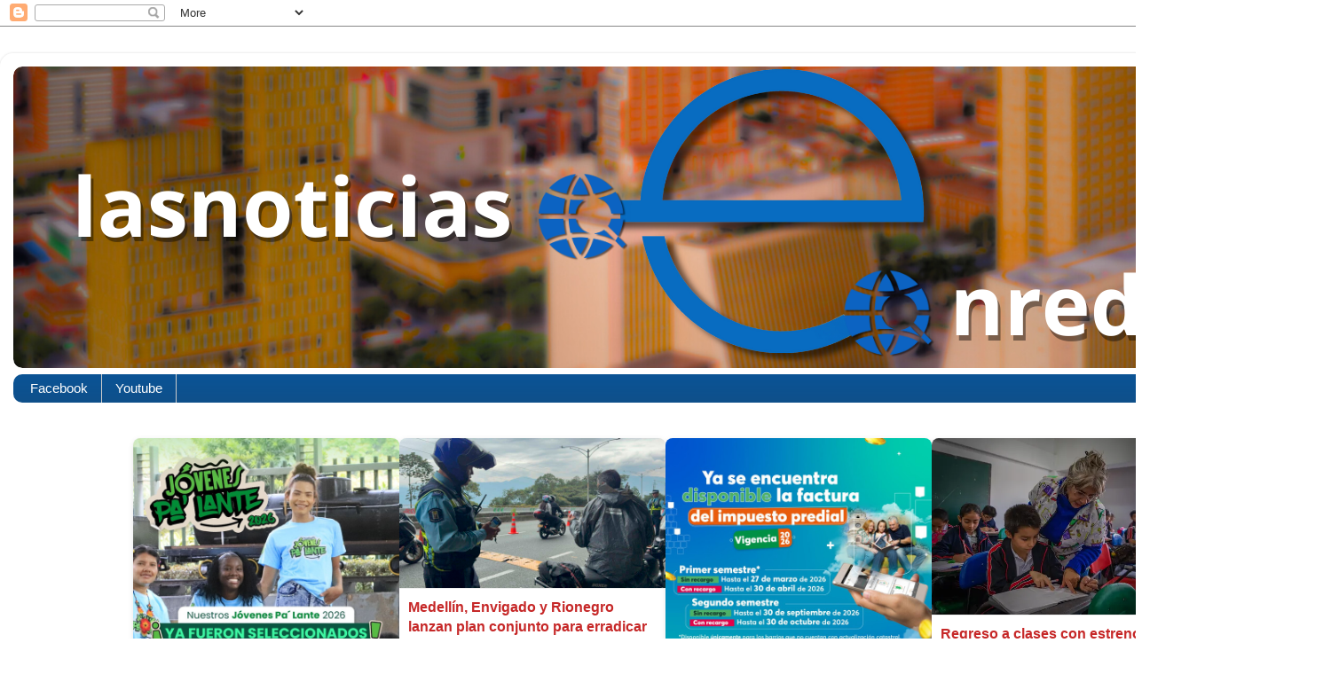

--- FILE ---
content_type: text/javascript; charset=UTF-8
request_url: https://www.lasnoticiasenred.com/feeds/posts/default?alt=json-in-script&callback=showRecentPosts&max-results=4
body_size: 15476
content:
// API callback
showRecentPosts({"version":"1.0","encoding":"UTF-8","feed":{"xmlns":"http://www.w3.org/2005/Atom","xmlns$openSearch":"http://a9.com/-/spec/opensearchrss/1.0/","xmlns$blogger":"http://schemas.google.com/blogger/2008","xmlns$georss":"http://www.georss.org/georss","xmlns$gd":"http://schemas.google.com/g/2005","xmlns$thr":"http://purl.org/syndication/thread/1.0","id":{"$t":"tag:blogger.com,1999:blog-5492859280993277395"},"updated":{"$t":"2026-01-26T13:37:59.904-05:00"},"category":[{"term":"Medellín"},{"term":"Antioquia"},{"term":"Coronavirus"},{"term":"Alcaldía"},{"term":"EPM"},{"term":"Alcalde"},{"term":"Metropolitana"},{"term":"Aburrá"},{"term":"Valle"},{"term":"Colombia"},{"term":"Área"},{"term":"Apartadó"},{"term":"Covid19"},{"term":"Medellin"},{"term":"Seguridad"},{"term":"Presidente"},{"term":"Salud"},{"term":"Gobernación"},{"term":"Sabaneta"},{"term":"Duque"},{"term":"Educación"},{"term":"Cuarentena"},{"term":"Itagui"},{"term":"Comfenalco"},{"term":"Plan"},{"term":"Expoinmobiliaria"},{"term":"Itagüí"},{"term":"Copacabana"},{"term":"Gobernador"},{"term":"Desarrollo"},{"term":"Movilidad"},{"term":"COVID-19"},{"term":"Gobierno"},{"term":"Nacional"},{"term":"Pico"},{"term":"Vivienda"},{"term":"Girardota"},{"term":"Mayor"},{"term":"Plaza"},{"term":"lasnoticiasenred"},{"term":"Daniel"},{"term":"Quintero"},{"term":"Iván"},{"term":"Pública"},{"term":"Aislamiento"},{"term":"Bello"},{"term":"Placa"},{"term":"Camacol"},{"term":"personas"},{"term":"red"},{"term":"Casos"},{"term":"Cultura"},{"term":"Familias"},{"term":"Parque"},{"term":"informacion"},{"term":"internet"},{"term":"Navidad"},{"term":"Rionegro"},{"term":"Aguas"},{"term":"Gaviria"},{"term":"Mayores"},{"term":"Obligatorio"},{"term":"noticias"},{"term":"Concejo"},{"term":"Estudiantes"},{"term":"Hidroituango"},{"term":"Inder"},{"term":"Metro"},{"term":"Alcaldes"},{"term":"Ambiente"},{"term":"Aníbal"},{"term":"Atención"},{"term":"Contingencia"},{"term":"Emergencia"},{"term":"Energía"},{"term":"Público"},{"term":"Alerta"},{"term":"Comercio"},{"term":"Policía"},{"term":"Politica"},{"term":"Preventivo"},{"term":"elecciones"},{"term":"medidas"},{"term":"niños"},{"term":"nuevos"},{"term":"Adultos"},{"term":"Ambiental"},{"term":"Campaña"},{"term":"Casa"},{"term":"Convocatoria"},{"term":"Cédula"},{"term":"Medio"},{"term":"Mujeres"},{"term":"Servicios"},{"term":"Discapacidad"},{"term":"Operativos"},{"term":"Secretaría"},{"term":"Transporte"},{"term":"Via"},{"term":"entrega"},{"term":"Ciudad"},{"term":"Colegios"},{"term":"Cuentas"},{"term":"Deporte"},{"term":"Día"},{"term":"Jornada"},{"term":"Paquetes"},{"term":"bioseguridad"},{"term":"cierre"},{"term":"economía"},{"term":"empleo"},{"term":"protocolos"},{"term":"sector"},{"term":"vulnerables"},{"term":"Cali"},{"term":"Centro"},{"term":"Control"},{"term":"Festival"},{"term":"Gestión"},{"term":"Impuesto"},{"term":"Montoya"},{"term":"Prevención"},{"term":"Rendicion"},{"term":"Santiago"},{"term":"Social"},{"term":"Sostenible"},{"term":"Turbo"},{"term":"Vehículos"},{"term":"Virtual"},{"term":"abril"},{"term":"empresas"},{"term":"país"},{"term":"vías"},{"term":"Árboles"},{"term":"Agua"},{"term":"Ambientales"},{"term":"Buen"},{"term":"Calidad"},{"term":"Calle"},{"term":"Comienzo"},{"term":"Consejo"},{"term":"Construcción"},{"term":"Encicla"},{"term":"Foro"},{"term":"Gobernadores"},{"term":"Juventud"},{"term":"Jóvenes"},{"term":"Puente"},{"term":"Públicos"},{"term":"Regiones"},{"term":"balance"},{"term":"contagiadas"},{"term":"culturales"},{"term":"reportados"},{"term":"votaciones"},{"term":"Aire"},{"term":"Alumbrados"},{"term":"Area"},{"term":"Convivencia"},{"term":"Créditos"},{"term":"Emprendimiento"},{"term":"Estado"},{"term":"Gerente"},{"term":"Gutiérrez"},{"term":"Hospital"},{"term":"Mercados"},{"term":"Presupuesto"},{"term":"Tránsito"},{"term":"Universidad"},{"term":"pandemia"},{"term":""},{"term":"Acciones"},{"term":"Capital"},{"term":"Claras"},{"term":"Conocimiento"},{"term":"Contaminación"},{"term":"Decreto"},{"term":"Departamento"},{"term":"Digital"},{"term":"Espacio"},{"term":"Fenalco"},{"term":"Feria"},{"term":"Hogares"},{"term":"Jovenes"},{"term":"Participativo"},{"term":"Posesión"},{"term":"Pólvora"},{"term":"Reparación"},{"term":"Residuos"},{"term":"Secretaria"},{"term":"Siembra"},{"term":"Solidaria"},{"term":"Sur"},{"term":"Teatro"},{"term":"Trabajo"},{"term":"Tributarios"},{"term":"Túnel"},{"term":"UPB"},{"term":"Vacunación"},{"term":"Vida"},{"term":"alimentarios"},{"term":"apoyar"},{"term":"lunes"},{"term":"niñas"},{"term":"reactivación"},{"term":"registraduría"},{"term":"Alimentos"},{"term":"Alumbrado"},{"term":"Aprendizaje"},{"term":"Camara"},{"term":"Campesinos"},{"term":"Clases"},{"term":"Comunal"},{"term":"Concurso"},{"term":"Danza"},{"term":"Donatón"},{"term":"Escuela"},{"term":"Gas"},{"term":"Homicidios"},{"term":"Intercambio"},{"term":"Kits"},{"term":"Luis"},{"term":"Línea"},{"term":"Madres"},{"term":"Metrocable"},{"term":"Ministerio"},{"term":"Mundial"},{"term":"Navideño"},{"term":"No"},{"term":"Obras"},{"term":"Oriente"},{"term":"Paciente"},{"term":"Planeacion"},{"term":"Planta"},{"term":"Predial"},{"term":"Primera"},{"term":"Redes"},{"term":"Reporte"},{"term":"Riesgo"},{"term":"Secretario"},{"term":"Servicio"},{"term":"Subsidios"},{"term":"Superior"},{"term":"TIC"},{"term":"Taxis"},{"term":"Virtuales"},{"term":"colombianos"},{"term":"empalme"},{"term":"número"},{"term":"pacientes"},{"term":"regional"},{"term":"trabajadores"},{"term":"2020"},{"term":"27"},{"term":"80"},{"term":"Agricultura"},{"term":"Alcantarillado"},{"term":"Artistas"},{"term":"Avanza"},{"term":"Belmira"},{"term":"Buses"},{"term":"Capacitación"},{"term":"Carrera"},{"term":"Cauca"},{"term":"Certificación"},{"term":"Climático"},{"term":"Comerciantes"},{"term":"Comunidad"},{"term":"Comunitarias"},{"term":"Corredores"},{"term":"Cupos"},{"term":"Curso"},{"term":"Distribuidora"},{"term":"Económico"},{"term":"Escolar"},{"term":"Escuelas"},{"term":"Estaciones"},{"term":"Federico"},{"term":"Fuerza"},{"term":"Fútbol"},{"term":"Gestores"},{"term":"Habitantes"},{"term":"Hacienda"},{"term":"Horarios"},{"term":"Huellaton"},{"term":"Héroes"},{"term":"Inclusión"},{"term":"Industria"},{"term":"Informe"},{"term":"Integral"},{"term":"Internacional"},{"term":"José"},{"term":"Juegos"},{"term":"Local"},{"term":"Metroplus"},{"term":"Metropolitano"},{"term":"Ministro"},{"term":"Mipyme"},{"term":"Mitigación"},{"term":"Multas"},{"term":"Museo"},{"term":"Musica"},{"term":"Navideños"},{"term":"Negocios"},{"term":"Paro"},{"term":"Paz"},{"term":"Perez"},{"term":"Premio"},{"term":"Programa"},{"term":"Programación"},{"term":"Protección"},{"term":"Proyecto"},{"term":"Proyectos"},{"term":"Recuperados"},{"term":"Ruta N"},{"term":"Río"},{"term":"Smart"},{"term":"Software"},{"term":"Solidario"},{"term":"Tapabocas"},{"term":"Universitaria"},{"term":"Venezolanos"},{"term":"Verdes"},{"term":"Violencia"},{"term":"Viviendas"},{"term":"Vía"},{"term":"Víctimas"},{"term":"abre"},{"term":"anuncia"},{"term":"avenida"},{"term":"cine"},{"term":"económica"},{"term":"enfrentar"},{"term":"fortalecer"},{"term":"manufactura"},{"term":"mayo"},{"term":"municipios"},{"term":"plataforma"},{"term":"población"},{"term":"propagación"},{"term":"proteger"},{"term":"sectores"},{"term":"sociales"},{"term":"tarifas"},{"term":"Acción"},{"term":"Aeropuerto"},{"term":"Alimentación"},{"term":"Alimentaria"},{"term":"Apoya"},{"term":"Arte"},{"term":"Aseo"},{"term":"Atmosférica"},{"term":"Autoridades"},{"term":"Bajo"},{"term":"Biblioteca"},{"term":"Bomberos"},{"term":"Calamidad"},{"term":"Calendario"},{"term":"Carlos"},{"term":"Centros"},{"term":"Ciclorruta"},{"term":"Ciudadana"},{"term":"Ciudadela"},{"term":"Colegio"},{"term":"Compra"},{"term":"Concejales"},{"term":"Cortes"},{"term":"Creadores"},{"term":"Cuento"},{"term":"Cámara"},{"term":"Delitos"},{"term":"Dengue"},{"term":"Departamentales"},{"term":"Derechos"},{"term":"Desastres"},{"term":"Devolución"},{"term":"Director"},{"term":"Domingo"},{"term":"Eléctrica"},{"term":"Emergencias"},{"term":"Empleos"},{"term":"Empresa"},{"term":"Empresarial"},{"term":"Enfermedad"},{"term":"Equipos"},{"term":"Estadio"},{"term":"Falsos"},{"term":"Familia"},{"term":"Familiar"},{"term":"Flexible"},{"term":"Formación"},{"term":"Física"},{"term":"Hoy"},{"term":"IVA"},{"term":"Incendio"},{"term":"Indigenas"},{"term":"Infancia"},{"term":"Inversiones"},{"term":"La Ceja"},{"term":"Laboratorio"},{"term":"Libro"},{"term":"Medellín me cuida empresas"},{"term":"Mesa"},{"term":"Monitoreo"},{"term":"Médicos"},{"term":"Música"},{"term":"Nivel"},{"term":"Niñez"},{"term":"Nueva"},{"term":"Nuevo"},{"term":"Nutricionales"},{"term":"Operativo"},{"term":"Pago"},{"term":"Pandequeso"},{"term":"Para"},{"term":"Parceros"},{"term":"Pavimentación"},{"term":"Polideportiva"},{"term":"Populares"},{"term":"Potable"},{"term":"Reconexión"},{"term":"Reducción"},{"term":"Reunión"},{"term":"Ruta"},{"term":"San"},{"term":"Sanitaria"},{"term":"Santa"},{"term":"Sapiencia"},{"term":"Semana"},{"term":"Semáforos"},{"term":"Suspendidas"},{"term":"Tranvia"},{"term":"Turismo"},{"term":"Unidos"},{"term":"Uraba"},{"term":"Vacaciones"},{"term":"Ventiladores"},{"term":"Viales"},{"term":"Victimas"},{"term":"aplicación"},{"term":"apoyo"},{"term":"ciudadanos"},{"term":"compromiso"},{"term":"comuna"},{"term":"continúa"},{"term":"desinfección"},{"term":"diputados"},{"term":"eléctricos"},{"term":"epidemiológica"},{"term":"establecimientos"},{"term":"flores"},{"term":"fondo"},{"term":"garantiza"},{"term":"implementa"},{"term":"inicia"},{"term":"inscripción"},{"term":"inteligente"},{"term":"invita"},{"term":"labor"},{"term":"labores"},{"term":"limpieza"},{"term":"llamado"},{"term":"nuevas"},{"term":"plazo"},{"term":"productiva"},{"term":"productos"},{"term":"próximo"},{"term":"queda"},{"term":"recomendaciones"},{"term":"repatriados"},{"term":"sin"},{"term":"solidaridad"},{"term":"taxistas"},{"term":"territorio"},{"term":"toque"},{"term":"total"},{"term":"vuelos"},{"term":"2021"},{"term":"24 horas"},{"term":"5.000"},{"term":"6.000"},{"term":"Administración"},{"term":"Adolescencia"},{"term":"Afectaciones"},{"term":"Agencia"},{"term":"Albergues"},{"term":"Alcohol"},{"term":"Alpujarra"},{"term":"Altavoz"},{"term":"Andrés"},{"term":"Animales"},{"term":"Apartado"},{"term":"Asamblea"},{"term":"Audiovisual"},{"term":"Ayurá"},{"term":"Bancolombia"},{"term":"Barrio"},{"term":"Basuras"},{"term":"Batallón"},{"term":"Big Band"},{"term":"Bogotá"},{"term":"Brasil"},{"term":"Cadena"},{"term":"Caldas"},{"term":"Calles"},{"term":"Cambios"},{"term":"Campesino"},{"term":"Carisma"},{"term":"Cefit"},{"term":"Cerro"},{"term":"Ciberseguridad"},{"term":"Cinemateca"},{"term":"Clínica"},{"term":"Color"},{"term":"Comercial"},{"term":"Comerciales"},{"term":"Comisaría"},{"term":"Comparendos"},{"term":"Comuna 13"},{"term":"Concierto"},{"term":"Consultivo"},{"term":"Contagiados"},{"term":"Contraloría"},{"term":"Corantioquia"},{"term":"Correa"},{"term":"Cuarta"},{"term":"Cumbre"},{"term":"Cursos"},{"term":"Curva"},{"term":"Cámaras"},{"term":"Cárcel"},{"term":"DanzaMed"},{"term":"Delincuentes"},{"term":"Desde"},{"term":"Diciembre"},{"term":"Directiva"},{"term":"Directora"},{"term":"Doce"},{"term":"Dotaciones"},{"term":"Drogadicción"},{"term":"Edad"},{"term":"Ediles"},{"term":"Ejecutivo"},{"term":"Ejercito"},{"term":"Ejército"},{"term":"El Dorado"},{"term":"Electo"},{"term":"Electricaribe"},{"term":"Elena"},{"term":"Emprendedoras"},{"term":"Encuentro"},{"term":"Encuesta"},{"term":"Entorno"},{"term":"Escolares"},{"term":"Especial"},{"term":"Eventos"},{"term":"Excepciones"},{"term":"Exportaciones"},{"term":"FLA"},{"term":"Fauna"},{"term":"Fest"},{"term":"Fronteras"},{"term":"Fundación"},{"term":"Fundadores"},{"term":"Futuro"},{"term":"Gestion"},{"term":"Gobernanza"},{"term":"Gran"},{"term":"Gratis"},{"term":"Guillermo"},{"term":"Humanos"},{"term":"IDEA"},{"term":"Inexmoda"},{"term":"Infantiles"},{"term":"Infraestructura"},{"term":"Ingreso"},{"term":"Inscripciones"},{"term":"Interrupción"},{"term":"Investiga"},{"term":"Investigadores"},{"term":"Junta"},{"term":"Juntas"},{"term":"La 80"},{"term":"Laureles"},{"term":"Líder"},{"term":"López"},{"term":"Mama"},{"term":"Manejo"},{"term":"Marchas"},{"term":"María"},{"term":"Medellín Me Cuida"},{"term":"Medico"},{"term":"Mercado"},{"term":"MinHacienda"},{"term":"Minorista"},{"term":"Moderno"},{"term":"Motos"},{"term":"Municipal"},{"term":"Móviles"},{"term":"Nativas"},{"term":"Navideña"},{"term":"ONU"},{"term":"Occidente"},{"term":"Octubre"},{"term":"Oral"},{"term":"Orquesta"},{"term":"Osorio"},{"term":"PAE"},{"term":"Parques"},{"term":"Participación"},{"term":"Pensionados"},{"term":"Perros"},{"term":"Perú"},{"term":"Pineda"},{"term":"Pista"},{"term":"Presidencia"},{"term":"Preventiva"},{"term":"Producción"},{"term":"Productores"},{"term":"Protector"},{"term":"Prácticas"},{"term":"Publica"},{"term":"Puertas"},{"term":"Puestos"},{"term":"Recuerda"},{"term":"Recursos"},{"term":"Responsabilidad"},{"term":"Retorno"},{"term":"Revolución"},{"term":"Rugby"},{"term":"Ruido"},{"term":"Rural"},{"term":"Salubridad"},{"term":"Saludables"},{"term":"Segundo"},{"term":"Sembratón"},{"term":"Semestre"},{"term":"Sexual"},{"term":"Siguiente"},{"term":"Simulacro"},{"term":"Solidos"},{"term":"Sostenibilidad"},{"term":"Síntomas"},{"term":"Sólidos"},{"term":"Taller"},{"term":"Tecnología"},{"term":"Telemedellín"},{"term":"Tercera"},{"term":"Terrorismo"},{"term":"Tiquete"},{"term":"Tramites"},{"term":"Tratamiento"},{"term":"Tráfico"},{"term":"Tubería"},{"term":"Técnicos"},{"term":"Unidad"},{"term":"Urabá"},{"term":"Usuarios"},{"term":"Vejez"},{"term":"Velocidad"},{"term":"Ventas"},{"term":"Ventures"},{"term":"Visión"},{"term":"Vos"},{"term":"Web"},{"term":"acompaña"},{"term":"actividad"},{"term":"alojamiento"},{"term":"alto"},{"term":"amplía"},{"term":"apertura"},{"term":"ayudar"},{"term":"años"},{"term":"barrios"},{"term":"beneficiarios"},{"term":"cierra"},{"term":"colaborativo"},{"term":"combatir"},{"term":"comercialización"},{"term":"computadores"},{"term":"contención"},{"term":"controles"},{"term":"convenio"},{"term":"convoca"},{"term":"crédito"},{"term":"cultural"},{"term":"decisión"},{"term":"declara"},{"term":"deportes"},{"term":"directorio"},{"term":"domicilio"},{"term":"dos"},{"term":"dotación"},{"term":"durante"},{"term":"días"},{"term":"ejemplo"},{"term":"entregados"},{"term":"entregas"},{"term":"entregó"},{"term":"equidad"},{"term":"esfuerzos"},{"term":"estrategia"},{"term":"estrategias"},{"term":"evitar"},{"term":"extiende"},{"term":"extraordinarias"},{"term":"fase"},{"term":"floricultores"},{"term":"funcionando"},{"term":"garantizar"},{"term":"gradual"},{"term":"horario"},{"term":"humanitarios"},{"term":"innovación"},{"term":"inscribirse"},{"term":"instaló"},{"term":"joven"},{"term":"laboral"},{"term":"ley"},{"term":"lineamientos"},{"term":"lluvias"},{"term":"líneas"},{"term":"mantener"},{"term":"microcréditos"},{"term":"millón"},{"term":"minas"},{"term":"muestras"},{"term":"obra"},{"term":"oferta"},{"term":"pedagógicos"},{"term":"presenta"},{"term":"presentar"},{"term":"primer"},{"term":"producir"},{"term":"protocolo"},{"term":"próxima"},{"term":"públicas"},{"term":"raciones"},{"term":"ratifica"},{"term":"reabrir"},{"term":"reactivarán"},{"term":"reapertura"},{"term":"reconexiones"},{"term":"recorrido"},{"term":"recuperación"},{"term":"recuperado"},{"term":"reestructurado"},{"term":"reiniciar"},{"term":"seca"},{"term":"seguir"},{"term":"sesiones"},{"term":"siete"},{"term":"subsidio"},{"term":"superado"},{"term":"teletón"},{"term":"todos"},{"term":"toneladas"},{"term":"uso"},{"term":"verifica"},{"term":"verificar"},{"term":"vigilancia"},{"term":"violencias"},{"term":"visitas"},{"term":"Àrea"},{"term":"áreas"},{"term":"2015"},{"term":"202"},{"term":"2020 – 2023"},{"term":"2020-2023"},{"term":"210"},{"term":"23"},{"term":"25"},{"term":"26"},{"term":"267"},{"term":"270 mil"},{"term":"3.185"},{"term":"3D"},{"term":"4"},{"term":"41"},{"term":"44"},{"term":"449"},{"term":"457"},{"term":"464"},{"term":"468"},{"term":"50 mil"},{"term":"50%"},{"term":"52.000"},{"term":"536"},{"term":"6 años"},{"term":"6 billones"},{"term":"60.000"},{"term":"637"},{"term":"65"},{"term":"70"},{"term":"72"},{"term":"72%"},{"term":"8"},{"term":"80 %"},{"term":"800"},{"term":"83.000"},{"term":"89 mil"},{"term":"9"},{"term":"95%"},{"term":"ANI"},{"term":"ANLA"},{"term":"ARL"},{"term":"ARL entreguen"},{"term":"Abad"},{"term":"Abandono"},{"term":"Abastecimiento"},{"term":"Abierta"},{"term":"Abiertas"},{"term":"Abrazando con Amor"},{"term":"Aburra"},{"term":"Abuso"},{"term":"Académico"},{"term":"Acaparadores"},{"term":"Accidentes"},{"term":"Acopio"},{"term":"Activas"},{"term":"Actividad Física"},{"term":"Acuerdo"},{"term":"Adecuaciones"},{"term":"Adentro"},{"term":"Adquiere"},{"term":"Adulto"},{"term":"Aerea"},{"term":"Aeroespacial"},{"term":"Aeronaves"},{"term":"Aeroparque"},{"term":"Aglomeraciones"},{"term":"Agrario"},{"term":"Agrícola"},{"term":"Airplan"},{"term":"Alarmas"},{"term":"Alberto"},{"term":"Alianza"},{"term":"Almendros"},{"term":"Altavista"},{"term":"Alturas"},{"term":"Alámbricas"},{"term":"Amazonía"},{"term":"Ambulancias"},{"term":"Amplia"},{"term":"Amplian"},{"term":"Anato"},{"term":"Andes"},{"term":"Angostura"},{"term":"Anticoronavirus"},{"term":"Anticorrupción"},{"term":"Antinarcoticos"},{"term":"Análida"},{"term":"Aplazados"},{"term":"Arango"},{"term":"Arboletes"},{"term":"Arenas"},{"term":"Arqueología"},{"term":"Arrendatarios"},{"term":"Artes"},{"term":"Artesanos"},{"term":"Arví"},{"term":"Ascenso"},{"term":"Ascensos"},{"term":"Asesora"},{"term":"Asocapitales"},{"term":"Atanasio"},{"term":"Atentado"},{"term":"Atletismo"},{"term":"Auditoria"},{"term":"Auditoría"},{"term":"Aulladores"},{"term":"Auxilios"},{"term":"Avianca"},{"term":"Awards"},{"term":"Bachillerato"},{"term":"Bachilleres"},{"term":"Bailarina"},{"term":"Ballet"},{"term":"BanCO2"},{"term":"Banco"},{"term":"Bancos"},{"term":"Bancuadra"},{"term":"Bandas"},{"term":"Barbosa"},{"term":"Batidos"},{"term":"Becas"},{"term":"Belen"},{"term":"Belén"},{"term":"Beneficiadas"},{"term":"Bici"},{"term":"Bicicross"},{"term":"Bienal"},{"term":"Bienes\u0026Bienes"},{"term":"Bilinguismo"},{"term":"Biológicas"},{"term":"Biométrico"},{"term":"Bogotanos"},{"term":"Bolivar"},{"term":"Bolívar"},{"term":"Bonos"},{"term":"Bosque"},{"term":"Boston"},{"term":"Braulio"},{"term":"Brigada"},{"term":"Buenas"},{"term":"C40"},{"term":"CO"},{"term":"COVID – 19"},{"term":"CTA"},{"term":"Café"},{"term":"Call"},{"term":"Callejeros"},{"term":"Camas"},{"term":"Cambiaton"},{"term":"Cambio"},{"term":"Camina"},{"term":"Campeón"},{"term":"Canasta"},{"term":"Cancer"},{"term":"Canciller"},{"term":"Caninos"},{"term":"Capaz"},{"term":"Captura"},{"term":"Capturados"},{"term":"Capturas. Delincuentes"},{"term":"Caravana"},{"term":"Carbono"},{"term":"Carcelarios"},{"term":"Carga"},{"term":"Caribe"},{"term":"CaribeMar"},{"term":"Carne"},{"term":"Carrotanques"},{"term":"Carta"},{"term":"Cartagena"},{"term":"Cascanueces"},{"term":"Cascos"},{"term":"Casetas"},{"term":"Castilla"},{"term":"Catastral"},{"term":"Cañizales"},{"term":"Celular"},{"term":"Cena"},{"term":"Center"},{"term":"Cero"},{"term":"Charla"},{"term":"Churidó"},{"term":"Ciclismo"},{"term":"Ciclopaseo"},{"term":"Ciclovías"},{"term":"Cincuentenario"},{"term":"Clima"},{"term":"Clínicas"},{"term":"Cocina"},{"term":"Cofinanciación"},{"term":"Cole"},{"term":"Colectiva"},{"term":"Colombiatex"},{"term":"Colpensiones"},{"term":"Combos"},{"term":"Comfama"},{"term":"Comisionado"},{"term":"Comité"},{"term":"Comodato"},{"term":"Compensaciones"},{"term":"Complementario"},{"term":"Comunicaciones"},{"term":"Comunicado"},{"term":"Conexión"},{"term":"Conexo"},{"term":"Conoce"},{"term":"Consejeros"},{"term":"Consejos"},{"term":"Consulados"},{"term":"Consumidor"},{"term":"Contamos"},{"term":"Contando"},{"term":"Contex"},{"term":"Continúan"},{"term":"Contratación"},{"term":"Contratistas"},{"term":"Convención"},{"term":"Conviviencia"},{"term":"Coonatra"},{"term":"Cooperativo"},{"term":"Copaco"},{"term":"Cordoba"},{"term":"Corea"},{"term":"Corferias"},{"term":"Cornare"},{"term":"Corporación"},{"term":"Creame"},{"term":"Creativo"},{"term":"Criterios"},{"term":"Cruz"},{"term":"Cuidado"},{"term":"Cívica"},{"term":"Córdova"},{"term":"DAGRD"},{"term":"Dapard"},{"term":"Datos"},{"term":"Declaratoria"},{"term":"Decreto 568"},{"term":"Delito"},{"term":"Departamental"},{"term":"Desafio"},{"term":"Desaparecidos"},{"term":"Descuento"},{"term":"Desempeño"},{"term":"Despacho"},{"term":"Desplazamiento"},{"term":"Devimar"},{"term":"Diagnóstico"},{"term":"Diana"},{"term":"Dinamarca"},{"term":"Diplomado"},{"term":"Distintivo"},{"term":"Diálogo"},{"term":"Doctoritis"},{"term":"Domiciliarios"},{"term":"Dominio"},{"term":"Droga"},{"term":"Débora"},{"term":"EMVARIAS"},{"term":"EPS"},{"term":"EVM"},{"term":"Echeverri"},{"term":"Ecociudad"},{"term":"Ecología"},{"term":"Economica"},{"term":"Ecuador"},{"term":"Educadores"},{"term":"Educativo"},{"term":"Educativos"},{"term":"El Poblado"},{"term":"El Retiro"},{"term":"El Salado"},{"term":"Ema"},{"term":"Emisiones"},{"term":"Encendido"},{"term":"Enduro"},{"term":"Entornos"},{"term":"Entregue"},{"term":"Equino"},{"term":"Esap"},{"term":"Escritores"},{"term":"Escultura"},{"term":"Escénicas"},{"term":"Especialidad"},{"term":"Especuladores"},{"term":"Esperanza"},{"term":"Espinosa"},{"term":"Estamos"},{"term":"Estufas"},{"term":"Estímulos"},{"term":"Evento"},{"term":"Expendedores"},{"term":"Experiencia"},{"term":"Explotación"},{"term":"Exposición"},{"term":"Faber"},{"term":"Fabrica"},{"term":"Facturas"},{"term":"Fallecida"},{"term":"Fe"},{"term":"Felipe"},{"term":"Feminicidios"},{"term":"Fernando"},{"term":"Festivales"},{"term":"Fiesta"},{"term":"Financiera"},{"term":"Financiero"},{"term":"Finanzas"},{"term":"Fiscal"},{"term":"Florencia"},{"term":"Fome"},{"term":"Formalización"},{"term":"Foros"},{"term":"Forzado"},{"term":"Fotodetección"},{"term":"Fotografía"},{"term":"Fuente.Cibernética"},{"term":"Fuentes"},{"term":"Fuga"},{"term":"Función"},{"term":"Función Pública"},{"term":"Gabinete"},{"term":"Gabino"},{"term":"Gaitán"},{"term":"Gallup"},{"term":"Ganaderos"},{"term":"Garantías"},{"term":"Gastronomía"},{"term":"General"},{"term":"Genero"},{"term":"Gerencia"},{"term":"Geriátricos"},{"term":"Gestora"},{"term":"Gestoras"},{"term":"Girardot"},{"term":"Girardota.Concurso"},{"term":"Global"},{"term":"Gobernabilidad"},{"term":"Gracias a información ciudadana se recuperan elementos hurtados de la Biblioteca Pública Piloto de Campo Valdés"},{"term":"Graduados"},{"term":"Gremios"},{"term":"Gris"},{"term":"Grupo"},{"term":"Guardabosques"},{"term":"Guerreros"},{"term":"Guías"},{"term":"Habilidades"},{"term":"Habitacional"},{"term":"Halcón"},{"term":"Hecho"},{"term":"Heladas"},{"term":"Henao"},{"term":"Hermosa"},{"term":"Heroes"},{"term":"Hurto"},{"term":"Héctor"},{"term":"ICA"},{"term":"ICBF"},{"term":"IPS"},{"term":"IPS Universitaria"},{"term":"ISO"},{"term":"Icetex"},{"term":"Icfes"},{"term":"Icontec"},{"term":"Ideam"},{"term":"Ignacio"},{"term":"Iluminación"},{"term":"Imder"},{"term":"Inalámbricas"},{"term":"Incautación"},{"term":"Incluyente"},{"term":"Induamérica"},{"term":"Industrial"},{"term":"Indígenas"},{"term":"Infantil"},{"term":"Inflexión"},{"term":"Infolocal"},{"term":"Información"},{"term":"Inicial"},{"term":"Inició"},{"term":"Inició la segunda etapa de Antioquia"},{"term":"Inmediata departamento"},{"term":"Innovacion"},{"term":"Innovador"},{"term":"Institución"},{"term":"Instituto"},{"term":"Instrumentos"},{"term":"Integrado"},{"term":"Interactivo"},{"term":"Intereses"},{"term":"Interior"},{"term":"Internas"},{"term":"Internos"},{"term":"Inversionistas."},{"term":"Investigaciones"},{"term":"Investigación"},{"term":"Invias"},{"term":"Invima"},{"term":"Ituango"},{"term":"Japón"},{"term":"Javier"},{"term":"Jericó"},{"term":"Jorge"},{"term":"Jornadas"},{"term":"Juan"},{"term":"Juancho"},{"term":"Jugos"},{"term":"Juntos"},{"term":"Justicia"},{"term":"LEP"},{"term":"La Alborada"},{"term":"La Holanda"},{"term":"La María"},{"term":"La Quiebra"},{"term":"Ladrilleras"},{"term":"Las Estancias"},{"term":"Lavado"},{"term":"Lectura"},{"term":"Lenguas"},{"term":"Licencia"},{"term":"Licor"},{"term":"Licuadoras"},{"term":"Liderezas"},{"term":"Limosna"},{"term":"Listas"},{"term":"Llaves"},{"term":"Locales"},{"term":"Londoño"},{"term":"Líderes"},{"term":"Mabel"},{"term":"Macondo"},{"term":"Macrorrueda"},{"term":"Maestros"},{"term":"Malla"},{"term":"Manantiales"},{"term":"Mapfre"},{"term":"Maraton"},{"term":"Marcación"},{"term":"Marketing"},{"term":"Mascarillas"},{"term":"Matrículas"},{"term":"Medalla"},{"term":"MedellínUnión"},{"term":"Medición"},{"term":"Mejor"},{"term":"Mejora"},{"term":"Mejoras"},{"term":"Mendicidad"},{"term":"Mensajerías"},{"term":"Mensajes"},{"term":"Mental"},{"term":"Mercadolibre"},{"term":"Microfutbol"},{"term":"Migración"},{"term":"Mil"},{"term":"MinComercio"},{"term":"MinTrabajo"},{"term":"MinVivienda"},{"term":"Mina"},{"term":"Modelo"},{"term":"Modernización"},{"term":"Monetario"},{"term":"Monos"},{"term":"Mora"},{"term":"Moradores"},{"term":"Moravia"},{"term":"Mosquito"},{"term":"Mototaxistas"},{"term":"Mujer"},{"term":"Murindó"},{"term":"Muros"},{"term":"Music"},{"term":"Máxima"},{"term":"Mérito"},{"term":"Mínimo"},{"term":"Móvil"},{"term":"NARANJA"},{"term":"Naciones"},{"term":"Nano"},{"term":"Narcotráfico"},{"term":"Nariño"},{"term":"Natural"},{"term":"Neutro"},{"term":"Nicolás"},{"term":"Ninguna"},{"term":"Niveles"},{"term":"No Violencia"},{"term":"Nocturno"},{"term":"Normas"},{"term":"Norte"},{"term":"Noticia Gobierno"},{"term":"Novillona"},{"term":"Nueve"},{"term":"Nutibara"},{"term":"OEA"},{"term":"Objetivos"},{"term":"Ocelote"},{"term":"Ocio"},{"term":"Odontológica"},{"term":"Oficina"},{"term":"Oftalmologica"},{"term":"Olores"},{"term":"Olímpicos"},{"term":"Ordenanza"},{"term":"Organización"},{"term":"Ornato"},{"term":"Ortopédicos"},{"term":"Ospina"},{"term":"Oster"},{"term":"Otraparte"},{"term":"PBOT"},{"term":"PIB"},{"term":"POT"},{"term":"Pactos"},{"term":"Pagina"},{"term":"Palabras"},{"term":"Palacio"},{"term":"Paloquemao"},{"term":"Panamericana"},{"term":"Panela"},{"term":"Paneles"},{"term":"Papel"},{"term":"Paraderos"},{"term":"Paseo"},{"term":"Pasos"},{"term":"Patiño"},{"term":"Patrimonio"},{"term":"Patrulleros"},{"term":"Peatonal"},{"term":"Pedadogía"},{"term":"Pedagogía"},{"term":"Pedregal"},{"term":"Peligrosos"},{"term":"Pensión"},{"term":"Perpetuo"},{"term":"Personales"},{"term":"Personero"},{"term":"Pescado"},{"term":"Pesebre"},{"term":"Picacho"},{"term":"Piloto"},{"term":"Pinta"},{"term":"Playa"},{"term":"Pobreza"},{"term":"Policias"},{"term":"Polígrafo"},{"term":"Popular"},{"term":"Porce"},{"term":"Postobon"},{"term":"Pradeños"},{"term":"Premios"},{"term":"Presa"},{"term":"Privada"},{"term":"Proceso"},{"term":"Productividad"},{"term":"Profesional"},{"term":"Profesores"},{"term":"Programas"},{"term":"Prosperidad"},{"term":"Protectores"},{"term":"Protestas"},{"term":"Providencia"},{"term":"Publico"},{"term":"Puerto"},{"term":"Puntos"},{"term":"Páneles"},{"term":"Pérez"},{"term":"Quebradas"},{"term":"Rappi"},{"term":"Reacción"},{"term":"Rebaja"},{"term":"Reciclaje"},{"term":"Recompensas"},{"term":"Reconocimiento"},{"term":"Reforestación"},{"term":"Regala"},{"term":"Regalos"},{"term":"Regionales"},{"term":"Remodelación"},{"term":"Rendón"},{"term":"Renuncia"},{"term":"Rescate"},{"term":"Resiliente"},{"term":"Respeto"},{"term":"Respuesta"},{"term":"Restos"},{"term":"Rincón"},{"term":"Robótica"},{"term":"Roja"},{"term":"Rosa"},{"term":"Rotación"},{"term":"SAS"},{"term":"Sabores"},{"term":"Salado"},{"term":"Salario"},{"term":"Saludable"},{"term":"Saludcoop"},{"term":"Sanchez"},{"term":"Sancocho"},{"term":"Sangre"},{"term":"Santafe"},{"term":"Santo"},{"term":"Sao Paulo"},{"term":"Scout"},{"term":"Secretarios"},{"term":"Sede"},{"term":"Seguro"},{"term":"Semana.  Libro. Idioma. vivirá"},{"term":"Semilla"},{"term":"Semillero"},{"term":"Sena"},{"term":"Sequia"},{"term":"Ser"},{"term":"Ser Capaz en Casa"},{"term":"Sergio"},{"term":"Servidores"},{"term":"Señorial"},{"term":"Siata"},{"term":"Siembratón"},{"term":"Sinfónica"},{"term":"Sisbén"},{"term":"Sistema"},{"term":"Sitios"},{"term":"Sobreprecios"},{"term":"Socorro"},{"term":"Solares"},{"term":"Solidarios"},{"term":"Solución"},{"term":"Somos"},{"term":"Sonora"},{"term":"Sonsón"},{"term":"Sonsón - Argelia- Nariño"},{"term":"Sorteo"},{"term":"Soto"},{"term":"Sueño del Maestro"},{"term":"Sueños"},{"term":"Superintendencia"},{"term":"Superintendente"},{"term":"Súmate"},{"term":"TPM"},{"term":"Tamarindos"},{"term":"Tanques"},{"term":"Tarjeta"},{"term":"Tecnológica"},{"term":"Tejiendo"},{"term":"Teleantioquia"},{"term":"Televisión"},{"term":"Teléfonos"},{"term":"Temprana"},{"term":"Terminal"},{"term":"Territorial"},{"term":"Territoriales"},{"term":"Textiles"},{"term":"Tienda"},{"term":"Tití"},{"term":"Toyo"},{"term":"Trabajo.Empleo"},{"term":"Tradición"},{"term":"Transicional"},{"term":"Transportes"},{"term":"Traslado"},{"term":"Tren"},{"term":"Trepadores"},{"term":"Trámites"},{"term":"Tulio"},{"term":"Tunel"},{"term":"Turísticos"},{"term":"Táctico"},{"term":"Términos"},{"term":"UCI"},{"term":"UNAL"},{"term":"UNIDOS por la vida"},{"term":"UVA"},{"term":"Umbral"},{"term":"Unidades"},{"term":"Unidas"},{"term":"Urbanismo"},{"term":"Urbano"},{"term":"Urben"},{"term":"Uribe"},{"term":"Uriel"},{"term":"Urrao"},{"term":"Vargas"},{"term":"Venecia"},{"term":"Ventilador"},{"term":"Verte"},{"term":"Viajeras"},{"term":"Viajero"},{"term":"Viajes"},{"term":"Videoconferencia"},{"term":"Vigias"},{"term":"Villa"},{"term":"Vitrina"},{"term":"Volqueteros"},{"term":"Voluntarios"},{"term":"Votacion"},{"term":"Víveres"},{"term":"WhatsApp"},{"term":"Wheels"},{"term":"Zika"},{"term":"Zoológico"},{"term":"abiertos"},{"term":"académica"},{"term":"acceder"},{"term":"accederán"},{"term":"acceso"},{"term":"acelerar"},{"term":"acompañamiento"},{"term":"acondicionamiento"},{"term":"actividades"},{"term":"activos"},{"term":"actores"},{"term":"adecuado"},{"term":"adolescentes"},{"term":"adopta"},{"term":"adquiridos"},{"term":"adquisición"},{"term":"aerolínea"},{"term":"afectadas"},{"term":"afectados"},{"term":"agenda"},{"term":"agiliza"},{"term":"agilizar"},{"term":"agradece"},{"term":"alegría"},{"term":"algunas"},{"term":"aliado"},{"term":"alimentar"},{"term":"alimentarias"},{"term":"alimentario"},{"term":"alivios"},{"term":"ambicioso"},{"term":"ampliar"},{"term":"analiza"},{"term":"antes"},{"term":"antioqueñas"},{"term":"antioqueños"},{"term":"antipersonal"},{"term":"antipersonales"},{"term":"anuales"},{"term":"análisis"},{"term":"aplauso"},{"term":"aplazan"},{"term":"aportes"},{"term":"apoyan"},{"term":"aprender"},{"term":"aprobados"},{"term":"aprobó"},{"term":"apuesta"},{"term":"articula"},{"term":"artificial"},{"term":"aseguró"},{"term":"asignó"},{"term":"asociadas"},{"term":"atendidas"},{"term":"atendiendo"},{"term":"atiende"},{"term":"audiencias"},{"term":"autocuidado"},{"term":"automotores"},{"term":"autoriza"},{"term":"autorizada"},{"term":"avance"},{"term":"avanzando"},{"term":"bajar"},{"term":"banca"},{"term":"barristas"},{"term":"batalla"},{"term":"beneficia"},{"term":"beneficiado"},{"term":"beneficiar"},{"term":"beneficiarán"},{"term":"beneficio"},{"term":"bicicletas"},{"term":"bienestar"},{"term":"billones"},{"term":"bonificación"},{"term":"básicos"},{"term":"cajas"},{"term":"calificó"},{"term":"cambia"},{"term":"campañas"},{"term":"campo"},{"term":"canchas"},{"term":"capacitados"},{"term":"capacitará"},{"term":"capital humano"},{"term":"caracter"},{"term":"carcelaria"},{"term":"casco"},{"term":"celebra"},{"term":"celebró"},{"term":"chikungunya"},{"term":"circo"},{"term":"cobro"},{"term":"colectivos"},{"term":"colombiana"},{"term":"comenzaron"},{"term":"comenzará"},{"term":"compensación"},{"term":"compensar"},{"term":"competencias"},{"term":"complementarias"},{"term":"complemento"},{"term":"complementos"},{"term":"compras"},{"term":"compromete"},{"term":"compromisos"},{"term":"comuna 6"},{"term":"comunas"},{"term":"condiciones"},{"term":"conjuntas"},{"term":"conjunto"},{"term":"conmemora"},{"term":"conocer"},{"term":"contará"},{"term":"contener"},{"term":"continuar"},{"term":"contribución"},{"term":"convocatorias"},{"term":"coordina"},{"term":"correcta"},{"term":"corregimiento"},{"term":"costo"},{"term":"crea"},{"term":"creación"},{"term":"crisis"},{"term":"crítico"},{"term":"cuenta"},{"term":"cumpla"},{"term":"cumplan"},{"term":"cumpliendo"},{"term":"cumplimiento"},{"term":"cumplir"},{"term":"de la 80"},{"term":"deben"},{"term":"decisiones"},{"term":"declaración"},{"term":"definen"},{"term":"delgadez"},{"term":"denunciados"},{"term":"deportivos"},{"term":"derrumbe"},{"term":"desembolsos"},{"term":"desempleo"},{"term":"deslizamientos"},{"term":"después"},{"term":"destaca"},{"term":"destacan"},{"term":"destacó"},{"term":"detallado"},{"term":"detectarán"},{"term":"deudor"},{"term":"diariamente"},{"term":"digitales"},{"term":"digno"},{"term":"disminuir"},{"term":"disponible"},{"term":"disponibles"},{"term":"dispositivos"},{"term":"dispuestas"},{"term":"distribuir"},{"term":"documento"},{"term":"domicilios"},{"term":"económicos"},{"term":"efectos"},{"term":"eficientes"},{"term":"elementos"},{"term":"elimina"},{"term":"eliminando"},{"term":"empezar"},{"term":"emprendedores"},{"term":"empresarios"},{"term":"en Acción"},{"term":"en vivo"},{"term":"encuentros"},{"term":"endurezcan"},{"term":"enfermos"},{"term":"entidades"},{"term":"entregado"},{"term":"entregar"},{"term":"entrenadores"},{"term":"episodio"},{"term":"equipo"},{"term":"escalonamiento"},{"term":"espacios"},{"term":"especies"},{"term":"esta"},{"term":"estratégica"},{"term":"estudia"},{"term":"estudio"},{"term":"estábamos"},{"term":"etapa"},{"term":"evaluará"},{"term":"eviten"},{"term":"exalta"},{"term":"exceptuadas"},{"term":"expedirá"},{"term":"expide"},{"term":"explica"},{"term":"expuso"},{"term":"facilitó"},{"term":"favor"},{"term":"febrero"},{"term":"firmarán"},{"term":"firmó"},{"term":"floricultoras"},{"term":"formarán"},{"term":"formulario"},{"term":"fortalece"},{"term":"frente"},{"term":"frontera"},{"term":"fueran"},{"term":"fuertes"},{"term":"funcionamiento"},{"term":"futuros"},{"term":"gatos"},{"term":"gestantes"},{"term":"giro"},{"term":"gradualidad"},{"term":"gradualmente"},{"term":"gratuitas"},{"term":"gratuitos"},{"term":"género"},{"term":"habilita"},{"term":"habilitación"},{"term":"hacer"},{"term":"hasta"},{"term":"heroínas"},{"term":"herramientas"},{"term":"hidroeléctrico"},{"term":"historia"},{"term":"histórica"},{"term":"horas"},{"term":"horizontal"},{"term":"hospitalarios"},{"term":"humana"},{"term":"humanitario"},{"term":"idioma"},{"term":"impacto"},{"term":"imparte"},{"term":"implementan"},{"term":"implementar"},{"term":"implementó"},{"term":"importancia"},{"term":"impresoras"},{"term":"impuestos"},{"term":"impulsar"},{"term":"inaceptables"},{"term":"incentivos"},{"term":"incumplir"},{"term":"indicadores"},{"term":"inflación"},{"term":"infringir"},{"term":"ingenieros"},{"term":"inglés"},{"term":"iniciativa"},{"term":"inicio"},{"term":"instituciones"},{"term":"instrucciones"},{"term":"instructores"},{"term":"inteligencia"},{"term":"intensifica"},{"term":"interés"},{"term":"intrafamiliar"},{"term":"jóvenes WhatsApp"},{"term":"laborales"},{"term":"lasnoticiasenred.net63.net"},{"term":"liberados"},{"term":"lidera"},{"term":"lista"},{"term":"llegará"},{"term":"llena"},{"term":"logístico"},{"term":"loteros"},{"term":"mal"},{"term":"mamá"},{"term":"mantiene"},{"term":"mantienen"},{"term":"manufacturas"},{"term":"manufacturera"},{"term":"martes"},{"term":"materia"},{"term":"mañana"},{"term":"mecánico"},{"term":"mecánicos"},{"term":"mediante"},{"term":"medida"},{"term":"medios"},{"term":"mes"},{"term":"meses"},{"term":"meta"},{"term":"microempresarios"},{"term":"ministerios"},{"term":"modificar"},{"term":"monitorear"},{"term":"motocicletas"},{"term":"mundo"},{"term":"médico"},{"term":"músicas populares"},{"term":"necesaria"},{"term":"neumonía"},{"term":"no covid"},{"term":"nocturnos"},{"term":"nuevas medidas respecto a reactivación del sector de la manufactura y construcción"},{"term":"nóminas"},{"term":"número total"},{"term":"ocupación"},{"term":"ofrece"},{"term":"operar"},{"term":"operativa"},{"term":"oportunas"},{"term":"orientación"},{"term":"orientará"},{"term":"países"},{"term":"periodo"},{"term":"personal"},{"term":"período"},{"term":"pesos"},{"term":"podrá"},{"term":"pollo"},{"term":"política"},{"term":"posibilidad"},{"term":"positivo"},{"term":"precios"},{"term":"prepara"},{"term":"prepararnos"},{"term":"presentada"},{"term":"prestarm servicio"},{"term":"prestarm servicios"},{"term":"prevenir"},{"term":"previniendo"},{"term":"prioridad"},{"term":"priorizados"},{"term":"problemas"},{"term":"productivas"},{"term":"productivo"},{"term":"progresión"},{"term":"prohíbe"},{"term":"promover"},{"term":"propiedad"},{"term":"propietarios"},{"term":"proponen"},{"term":"propuestas"},{"term":"prorrogar"},{"term":"protagonista"},{"term":"proteger. vida. salud"},{"term":"protegidas"},{"term":"pruebas"},{"term":"préstamos"},{"term":"pueden"},{"term":"punto"},{"term":"quemados"},{"term":"quinta"},{"term":"químicos"},{"term":"radicó"},{"term":"reactiva"},{"term":"reactivar"},{"term":"realiza"},{"term":"realizaron"},{"term":"rechazo"},{"term":"reciben"},{"term":"recibieron"},{"term":"recibirán"},{"term":"recibió"},{"term":"reclamar"},{"term":"recoge"},{"term":"reconoce"},{"term":"recuperar"},{"term":"recuperaron"},{"term":"redoblan"},{"term":"reduciría"},{"term":"refuerza"},{"term":"registrarse"},{"term":"registro"},{"term":"reinventan"},{"term":"remitidos"},{"term":"renovación"},{"term":"renta"},{"term":"reporta"},{"term":"resalta"},{"term":"respiración"},{"term":"respiratorios"},{"term":"responsable"},{"term":"retoma"},{"term":"retomar"},{"term":"retos"},{"term":"retrocesos"},{"term":"reutilizables"},{"term":"revista"},{"term":"revisó"},{"term":"rotulados"},{"term":"rurales"},{"term":"régimen"},{"term":"saldos"},{"term":"saldrán"},{"term":"salida"},{"term":"salir"},{"term":"sancionadas"},{"term":"sedes"},{"term":"selectivo"},{"term":"sello"},{"term":"seminario"},{"term":"sensibilizando"},{"term":"sentido"},{"term":"serán"},{"term":"señalizados"},{"term":"sicológicamente"},{"term":"siguen"},{"term":"siguiendo"},{"term":"silleteros"},{"term":"situación"},{"term":"socializar"},{"term":"solicitud"},{"term":"solicitó"},{"term":"solucionar"},{"term":"sorda"},{"term":"subsectores"},{"term":"subsidiado"},{"term":"suma"},{"term":"sumaron"},{"term":"sumarte"},{"term":"superó"},{"term":"suspende"},{"term":"sustituyó"},{"term":"tasa"},{"term":"tasas"},{"term":"telemedicina"},{"term":"temporada"},{"term":"temporal"},{"term":"tempranas"},{"term":"tener"},{"term":"termina"},{"term":"territorios"},{"term":"tiempos"},{"term":"tiendas"},{"term":"tiquetes"},{"term":"toma"},{"term":"torneo"},{"term":"trabaja"},{"term":"trabajando"},{"term":"trabajar"},{"term":"transferencias"},{"term":"transmisión"},{"term":"traslada"},{"term":"trasladado"},{"term":"trasladar"},{"term":"tres"},{"term":"trámite"},{"term":"unificado"},{"term":"unifican"},{"term":"unirse"},{"term":"universidades"},{"term":"unión"},{"term":"urbanas"},{"term":"vacías"},{"term":"vendedores"},{"term":"vender"},{"term":"vendieron"},{"term":"ventanas"},{"term":"verificación"},{"term":"vez"},{"term":"virtualmente"},{"term":"visita"},{"term":"volverá"},{"term":"vulnerable"},{"term":"yuca"},{"term":"zonas"},{"term":"Álvaro"},{"term":"Árbol"},{"term":"Área Metropolitana"},{"term":"éxito"},{"term":"índices"},{"term":"órganos"},{"term":"​​MinInterior"}],"title":{"type":"text","$t":"lasnoticiasenred.com"},"subtitle":{"type":"html","$t":""},"link":[{"rel":"http://schemas.google.com/g/2005#feed","type":"application/atom+xml","href":"https:\/\/www.lasnoticiasenred.com\/feeds\/posts\/default"},{"rel":"self","type":"application/atom+xml","href":"https:\/\/www.blogger.com\/feeds\/5492859280993277395\/posts\/default?alt=json-in-script\u0026max-results=4"},{"rel":"alternate","type":"text/html","href":"https:\/\/www.lasnoticiasenred.com\/"},{"rel":"hub","href":"http://pubsubhubbub.appspot.com/"},{"rel":"next","type":"application/atom+xml","href":"https:\/\/www.blogger.com\/feeds\/5492859280993277395\/posts\/default?alt=json-in-script\u0026start-index=5\u0026max-results=4"}],"author":[{"name":{"$t":"lasnoticiasenred"},"uri":{"$t":"http:\/\/www.blogger.com\/profile\/12957746906983746901"},"email":{"$t":"noreply@blogger.com"},"gd$image":{"rel":"http://schemas.google.com/g/2005#thumbnail","width":"32","height":"32","src":"\/\/blogger.googleusercontent.com\/img\/b\/R29vZ2xl\/AVvXsEjEV8pOU5ix94r1RSGqNGl1_kUvnW5Ui5-RmrHNThwv0VpaxIIshlEkuXMAkmzSW3pWXX_9GH4dFJ7N34SZAZj2D__EwdFZerIG4SPDPGjnWKSCGyU9C-i_h9zz5BES_w\/s220\/lasnoticiasenred+logo.png"}}],"generator":{"version":"7.00","uri":"http://www.blogger.com","$t":"Blogger"},"openSearch$totalResults":{"$t":"81583"},"openSearch$startIndex":{"$t":"1"},"openSearch$itemsPerPage":{"$t":"4"},"entry":[{"id":{"$t":"tag:blogger.com,1999:blog-5492859280993277395.post-1226581633289476756"},"published":{"$t":"2026-01-26T05:24:00.000-05:00"},"updated":{"$t":"2026-01-26T13:24:22.768-05:00"},"title":{"type":"text","$t":"Gobernación de Antioquia publica resultados de Jóvenes Pa’ Lante 2026 tras recibir 550 postulaciones."},"content":{"type":"html","$t":"\u003Cp\u003ELa Gobernación de Antioquia, bajo el liderazgo de la Secretaría de Juventud, anunció oficialmente los resultados de la tercera versión de la convocatoria \u003Cb\u003EJóvenes Pa’ Lante 2026\u003C\/b\u003E. Con una histórica inversión de \u003Cb\u003E20 mil millones de pesos\u003C\/b\u003E, el programa busca fortalecer el tejido social del departamento a través del empoderamiento de sus ciudadanos más jóvenes.\u003C\/p\u003E  \u003Cp\u003E\u003Cimg style=\"margin-right: auto; margin-left: auto; float: none; display: block;\" src=\"https:\/\/i.postimg.cc\/hPR0xXGK\/25-jovenes.jpg\" width=\"613\" height=\"766\" \/\u003E\u003C\/p\u003E  \u003Ch5\u003EBalance de participación\u003C\/h5\u003E  \u003Cp\u003EEl proceso cerró con un balance positivo de \u003Cb\u003E550 personas inscritas\u003C\/b\u003E provenientes de los 90 municipios priorizados de Antioquia. Un dato destacado de esta edición es el fuerte liderazgo femenino, pues el \u003Cb\u003E63,4 % de las postulaciones correspondió a mujeres\u003C\/b\u003E.\u003C\/p\u003E  \u003Cp\u003ELa edad promedio de los participantes se situó en los 23 años, evidenciando el compromiso de una generación joven con el futuro de la región. Geográficamente, la subregión del \u003Cb\u003EUrabá antioqueño\u003C\/b\u003E se posicionó como la zona con mayor número de inscritos, demostrando un alto interés por incidir en el desarrollo territorial.\u003C\/p\u003E  \u003Ch5\u003EPerfiles y objetivos del programa\u003C\/h5\u003E  \u003Cp\u003ELa convocatoria atrajo una diversidad de perfiles profesionales y técnicos en áreas clave como:\u003C\/p\u003E  \u003Cul\u003E   \u003Cli\u003E     \u003Cp\u003ECiencias sociales y educativas.\u003C\/p\u003E   \u003C\/li\u003E    \u003Cli\u003E     \u003Cp\u003ESalud y medio ambiente.\u003C\/p\u003E   \u003C\/li\u003E    \u003Cli\u003E     \u003Cp\u003ECultura, deporte y derecho.\u003C\/p\u003E   \u003C\/li\u003E \u003C\/ul\u003E  \u003Cp\u003EQuienes resulten seleccionados asumirán el rol de \u003Cb\u003EGestores Territoriales de Juventud\u003C\/b\u003E durante la vigencia 2026. Su misión principal será acompañar iniciativas locales y dinamizar la participación de al menos 100 jóvenes en cada municipio, asegurando que el impacto del programa llegue a todos los rincones del departamento.\u003C\/p\u003E  \u003Ch5\u003EConsulta de resultados\u003C\/h5\u003E  \u003Cp\u003ELos ciudadanos interesados ya pueden verificar el listado de admitidos tras el proceso de evaluación y verificación de requisitos. Los resultados están disponibles para consulta pública en el siguiente enlace oficial:\u003C\/p\u003E  \u003Cp\u003E \u003Cb\u003E\u003Ca href=\"https:\/\/gobantioquia-my.sharepoint.com\/:f:\/g\/personal\/antioquiajoven_antioquia_gov_co\/IgDMh-EanRjuQpbV69zYOiQ6ASkMd6LOOAKIJULSpieRmM4?e=8W1xa0\"\u003EConsulta los resultados aquí\u003C\/a\u003E\u003C\/b\u003E\u003C\/p\u003E"},"link":[{"rel":"replies","type":"application/atom+xml","href":"https:\/\/www.lasnoticiasenred.com\/feeds\/1226581633289476756\/comments\/default","title":"Comentarios de la entrada"},{"rel":"replies","type":"text/html","href":"https:\/\/www.lasnoticiasenred.com\/2026\/01\/gobernacion-de-antioquia-publica.html#comment-form","title":"0 Comentarios"},{"rel":"edit","type":"application/atom+xml","href":"https:\/\/www.blogger.com\/feeds\/5492859280993277395\/posts\/default\/1226581633289476756"},{"rel":"self","type":"application/atom+xml","href":"https:\/\/www.blogger.com\/feeds\/5492859280993277395\/posts\/default\/1226581633289476756"},{"rel":"alternate","type":"text/html","href":"https:\/\/www.lasnoticiasenred.com\/2026\/01\/gobernacion-de-antioquia-publica.html","title":"Gobernación de Antioquia publica resultados de Jóvenes Pa’ Lante 2026 tras recibir 550 postulaciones."}],"author":[{"name":{"$t":"lasnoticiasenred"},"uri":{"$t":"http:\/\/www.blogger.com\/profile\/12957746906983746901"},"email":{"$t":"noreply@blogger.com"},"gd$image":{"rel":"http://schemas.google.com/g/2005#thumbnail","width":"32","height":"32","src":"\/\/blogger.googleusercontent.com\/img\/b\/R29vZ2xl\/AVvXsEjEV8pOU5ix94r1RSGqNGl1_kUvnW5Ui5-RmrHNThwv0VpaxIIshlEkuXMAkmzSW3pWXX_9GH4dFJ7N34SZAZj2D__EwdFZerIG4SPDPGjnWKSCGyU9C-i_h9zz5BES_w\/s220\/lasnoticiasenred+logo.png"}}],"thr$total":{"$t":"0"}},{"id":{"$t":"tag:blogger.com,1999:blog-5492859280993277395.post-6809882964769417012"},"published":{"$t":"2026-01-26T04:27:00.000-05:00"},"updated":{"$t":"2026-01-26T13:27:56.025-05:00"},"title":{"type":"text","$t":"Medellín, Envigado y Rionegro lanzan plan conjunto para erradicar los piques en Las Palmas."},"content":{"type":"html","$t":"\u003Cp\u003EEn un esfuerzo sin precedentes por recuperar la seguridad y el orden en uno de los ejes viales más importantes de Antioquia, las secretarías de Movilidad de \u003Cb\u003EMedellín, Envigado y Rionegro\u003C\/b\u003E anunciaron el lanzamiento de un plan operativo interinstitucional. La estrategia, que cuenta con el apoyo de la \u003Cb\u003EPolicía Metropolitana, el Ejército Nacional y la Concesión Túnel Aburrá Oriente\u003C\/b\u003E, busca frenar en seco los \u0026quot;piques\u0026quot; y las conductas irresponsables en el corredor de Las Palmas.\u003C\/p\u003E  \u003Cp\u003E\u003Cimg style=\"margin-right: auto; margin-left: auto; float: none; display: block;\" src=\"https:\/\/i.postimg.cc\/C5rY335v\/Imagen-controles-contra-piques-y-carreras-ilegales-2.jpg\" width=\"613\" height=\"345\" \/\u003E\u003C\/p\u003E  \u003Ch5\u003EIntervenciones de alta tecnología\u003C\/h5\u003E  \u003Cp\u003ELa alianza contempla la realización de \u003Cb\u003Eoperativos ‘relámpago’\u003C\/b\u003E en puntos estratégicos de cada jurisdicción. Estas intervenciones contarán con el uso de radares de última generación para el control de velocidad y revisiones técnicas exhaustivas a motocicletas de alto cilindraje.\u003C\/p\u003E  \u003Cp\u003EEl secretario de Movilidad de Medellín, \u003Cb\u003EPablo Ruiz\u003C\/b\u003E, fue enfático al advertir que la vigilancia no se limitará a las vías. \u003Ci\u003E\u0026quot;Accionaremos instancias legales, administrativas e incluso penales, utilizando material probatorio recaudado en redes sociales contra grupos plenamente identificados que lideran y promocionan estas prácticas peligrosas\u0026quot;\u003C\/i\u003E, aseguró el funcionario.\u003C\/p\u003E  \u003Ch5\u003ECifras que alertan\u003C\/h5\u003E  \u003Cp\u003ELa urgencia del plan se respalda en datos críticos de siniestralidad del último año:\u003C\/p\u003E  \u003Cul\u003E   \u003Cli\u003E     \u003Cp\u003E\u003Cb\u003EConcesión Túnel Aburrá Oriente:\u003C\/b\u003E Reportó 489 siniestros entre 2025 y enero de 2026, dejando un saldo de \u003Cb\u003E12 fallecidos y 302 motociclistas lesionados\u003C\/b\u003E.\u003C\/p\u003E   \u003C\/li\u003E    \u003Cli\u003E     \u003Cp\u003E\u003Cb\u003EEnvigado:\u003C\/b\u003E Los motociclistas representan el \u003Cb\u003E62,8 % de las víctimas\u003C\/b\u003E en incidentes viales dentro de este corredor.\u003C\/p\u003E   \u003C\/li\u003E    \u003Cli\u003E     \u003Cp\u003E\u003Cb\u003ERionegro:\u003C\/b\u003E El 57 % de las víctimas de accidentes en la zona corresponden a usuarios de motocicletas.\u003C\/p\u003E   \u003C\/li\u003E    \u003Cli\u003E     \u003Cp\u003E\u003Cb\u003EMedellín:\u003C\/b\u003E En 2025 se realizaron \u003Cb\u003E137 operativos\u003C\/b\u003E contra piques, logrando la imposición de más de 600 comparendos.\u003C\/p\u003E   \u003C\/li\u003E \u003C\/ul\u003E  \u003Ch5\u003EUn llamado a la responsabilidad\u003C\/h5\u003E  \u003Cp\u003EEl corredor de Las Palmas, que solo en 2025 registró el paso de más de \u003Cb\u003E2,8 millones de vehículos\u003C\/b\u003E, es una zona de alto flujo tanto para viajeros como para deportistas y peatones. Por ello, las autoridades reiteraron que el objetivo principal es la protección de la vida.\u003C\/p\u003E  \u003Cp\u003ESe recuerda a los conductores que la Concesión mantiene habilitada la línea \u003Cb\u003E#790\u003C\/b\u003E para asistencia las 24 horas del día. Las autoridades instaron a la comunidad a denunciar estas prácticas y a respetar los límites de velocidad para evitar que la imprudencia siga cobrando vidas en la variante y la doble calzada.\u003C\/p\u003E"},"link":[{"rel":"replies","type":"application/atom+xml","href":"https:\/\/www.lasnoticiasenred.com\/feeds\/6809882964769417012\/comments\/default","title":"Comentarios de la entrada"},{"rel":"replies","type":"text/html","href":"https:\/\/www.lasnoticiasenred.com\/2026\/01\/medellin-envigado-y-rionegro-lanzan.html#comment-form","title":"0 Comentarios"},{"rel":"edit","type":"application/atom+xml","href":"https:\/\/www.blogger.com\/feeds\/5492859280993277395\/posts\/default\/6809882964769417012"},{"rel":"self","type":"application/atom+xml","href":"https:\/\/www.blogger.com\/feeds\/5492859280993277395\/posts\/default\/6809882964769417012"},{"rel":"alternate","type":"text/html","href":"https:\/\/www.lasnoticiasenred.com\/2026\/01\/medellin-envigado-y-rionegro-lanzan.html","title":"Medellín, Envigado y Rionegro lanzan plan conjunto para erradicar los piques en Las Palmas."}],"author":[{"name":{"$t":"lasnoticiasenred"},"uri":{"$t":"http:\/\/www.blogger.com\/profile\/12957746906983746901"},"email":{"$t":"noreply@blogger.com"},"gd$image":{"rel":"http://schemas.google.com/g/2005#thumbnail","width":"32","height":"32","src":"\/\/blogger.googleusercontent.com\/img\/b\/R29vZ2xl\/AVvXsEjEV8pOU5ix94r1RSGqNGl1_kUvnW5Ui5-RmrHNThwv0VpaxIIshlEkuXMAkmzSW3pWXX_9GH4dFJ7N34SZAZj2D__EwdFZerIG4SPDPGjnWKSCGyU9C-i_h9zz5BES_w\/s220\/lasnoticiasenred+logo.png"}}],"thr$total":{"$t":"0"}},{"id":{"$t":"tag:blogger.com,1999:blog-5492859280993277395.post-7204662193557510022"},"published":{"$t":"2026-01-26T03:30:00.000-05:00"},"updated":{"$t":"2026-01-26T13:31:07.643-05:00"},"title":{"type":"text","$t":"Envigado habilita la factura del Impuesto Predial 2026 y define plazos de pago."},"content":{"type":"html","$t":"\u003Cp\u003ELa Alcaldía de Envigado anunció que, a partir de este lunes 26 de enero, los contribuyentes ya pueden acceder a la factura del \u003Cb\u003EImpuesto Predial Unificado\u003C\/b\u003E correspondiente a la vigencia 2026. El documento está disponible de manera digital a través del Portal Tributario oficial y también de forma presencial para quienes lo requieran.\u003C\/p\u003E  \u003Cp\u003E\u003Cimg style=\"margin-right: auto; margin-left: auto; float: none; display: block;\" src=\"https:\/\/i.postimg.cc\/28vrcKmh\/151674-ya-se-encuentra-disponible-la-factura-del-impuesto-predial-89402-1024x600.jpg\" width=\"594\" height=\"742\" \/\u003E\u003C\/p\u003E  \u003Ch5\u003ECalendario de pagos y plazos\u003C\/h5\u003E  \u003Cp\u003EPara facilitar el cumplimiento de las obligaciones tributarias, la administración municipal ha establecido los siguientes plazos para el presente año:\u003C\/p\u003E  \u003Cul\u003E   \u003Cli\u003E     \u003Cp\u003E\u003Cb\u003EPrimer Semestre:\u003C\/b\u003E\u003C\/p\u003E      \u003Cul\u003E       \u003Cli\u003E         \u003Cp\u003E\u003Cb\u003ESin recargo:\u003C\/b\u003E Hasta el 27 de marzo de 2026.\u003C\/p\u003E       \u003C\/li\u003E        \u003Cli\u003E         \u003Cp\u003E\u003Cb\u003ECon recargo:\u003C\/b\u003E Hasta el 30 de abril de 2026.\u003C\/p\u003E       \u003C\/li\u003E     \u003C\/ul\u003E   \u003C\/li\u003E    \u003Cli\u003E     \u003Cp\u003E\u003Cb\u003ESegundo Semestre:\u003C\/b\u003E\u003C\/p\u003E      \u003Cul\u003E       \u003Cli\u003E         \u003Cp\u003E\u003Cb\u003ESin recargo:\u003C\/b\u003E Hasta el 30 de septiembre de 2026.\u003C\/p\u003E       \u003C\/li\u003E        \u003Cli\u003E         \u003Cp\u003E\u003Cb\u003ECon recargo:\u003C\/b\u003E Hasta el 30 de octubre de 2026.\u003C\/p\u003E       \u003C\/li\u003E     \u003C\/ul\u003E   \u003C\/li\u003E \u003C\/ul\u003E  \u003Cp\u003ELos ciudadanos que opten por la atención física pueden reclamar su factura en las taquillas del primer piso de la Alcaldía (Carrera 43 # 38 sur – 35).\u003C\/p\u003E  \u003Ch5\u003ESectores con excepción por actualización catastral\u003C\/h5\u003E  \u003Cp\u003EEs fundamental que la comunidad tenga en cuenta que la factura \u003Cb\u003Eaún no está disponible\u003C\/b\u003E para ciertos sectores que se encuentran en proceso de actualización catastral. La Alcaldía informará próximamente la fecha de habilitación para las siguientes zonas:\u003C\/p\u003E  \u003Cul\u003E   \u003Cli\u003E     \u003Cp\u003E\u003Cb\u003EBarrios:\u003C\/b\u003E San Rafael, El Trianón, Loma del Barro, Las Vegas, La Paz, El Dorado, San José, La Magnolia, Uribe Ángel y Cerro Tutelar.\u003C\/p\u003E   \u003C\/li\u003E    \u003Cli\u003E     \u003Cp\u003E\u003Cb\u003EVeredas:\u003C\/b\u003E El Vallano, El Escobero, Santa Catalina, Las Palmas, Pantanillo y Perico.\u003C\/p\u003E   \u003C\/li\u003E \u003C\/ul\u003E  \u003Cp\u003ELa Administración Municipal reiteró la importancia de estos recursos, señalando que el pago oportuno del impuesto predial es el motor que permite financiar los proyectos de desarrollo y bienestar que benefician a todos los envigadeños.\u003C\/p\u003E"},"link":[{"rel":"replies","type":"application/atom+xml","href":"https:\/\/www.lasnoticiasenred.com\/feeds\/7204662193557510022\/comments\/default","title":"Comentarios de la entrada"},{"rel":"replies","type":"text/html","href":"https:\/\/www.lasnoticiasenred.com\/2026\/01\/envigado-habilita-la-factura-del.html#comment-form","title":"0 Comentarios"},{"rel":"edit","type":"application/atom+xml","href":"https:\/\/www.blogger.com\/feeds\/5492859280993277395\/posts\/default\/7204662193557510022"},{"rel":"self","type":"application/atom+xml","href":"https:\/\/www.blogger.com\/feeds\/5492859280993277395\/posts\/default\/7204662193557510022"},{"rel":"alternate","type":"text/html","href":"https:\/\/www.lasnoticiasenred.com\/2026\/01\/envigado-habilita-la-factura-del.html","title":"Envigado habilita la factura del Impuesto Predial 2026 y define plazos de pago."}],"author":[{"name":{"$t":"lasnoticiasenred"},"uri":{"$t":"http:\/\/www.blogger.com\/profile\/12957746906983746901"},"email":{"$t":"noreply@blogger.com"},"gd$image":{"rel":"http://schemas.google.com/g/2005#thumbnail","width":"32","height":"32","src":"\/\/blogger.googleusercontent.com\/img\/b\/R29vZ2xl\/AVvXsEjEV8pOU5ix94r1RSGqNGl1_kUvnW5Ui5-RmrHNThwv0VpaxIIshlEkuXMAkmzSW3pWXX_9GH4dFJ7N34SZAZj2D__EwdFZerIG4SPDPGjnWKSCGyU9C-i_h9zz5BES_w\/s220\/lasnoticiasenred+logo.png"}}],"thr$total":{"$t":"0"}},{"id":{"$t":"tag:blogger.com,1999:blog-5492859280993277395.post-2787652678437520937"},"published":{"$t":"2026-01-26T01:37:00.000-05:00"},"updated":{"$t":"2026-01-26T13:37:59.903-05:00"},"title":{"type":"text","$t":"Regreso a clases con estreno: La Ceja entrega mejoras en infraestructura educativa para 9.500 estudiantes."},"content":{"type":"html","$t":"\u003Cp\u003ECon el objetivo de garantizar espacios dignos, seguros y funcionales para el aprendizaje, la Alcaldía de La Ceja finalizó con éxito un ambicioso plan de intervención en la infraestructura educativa del municipio. Estas obras, ejecutadas estratégicamente durante el receso escolar, permitieron que más de \u003Cb\u003E9.500 estudiantes\u003C\/b\u003E de las seis instituciones públicas iniciaran su calendario académico de 2026 en condiciones óptimas.\u003C\/p\u003E  \u003Cp\u003E\u003Cimg style=\"margin-right: auto; margin-left: auto; float: none; display: block;\" src=\"https:\/\/i.postimg.cc\/gkfrrhct\/Anotacion-2026-01-26-133502-colegios-La-Ceja.png\" \/\u003E\u003C\/p\u003E  \u003Ch5\u003ETransformación en el campo y la ciudad\u003C\/h5\u003E  \u003Cp\u003ELas intervenciones abarcaron cuatro sedes clave, con un énfasis especial en cerrar las brechas entre la zona urbana y la rural:\u003C\/p\u003E  \u003Cul\u003E   \u003Cli\u003E     \u003Cp\u003E\u003Cb\u003EVereda La Playa:\u003C\/b\u003E Se realizó una renovación integral que incluyó pintura total, mantenimiento de redes eléctricas, adecuación de baños y mejoras en la placa polideportiva y juegos infantiles.\u003C\/p\u003E   \u003C\/li\u003E    \u003Cli\u003E     \u003Cp\u003E\u003Cb\u003EVereda Fátima:\u003C\/b\u003E Las obras incluyeron el cambio total del techo, adecuación del restaurante escolar y reparación de luminarias.\u003C\/p\u003E   \u003C\/li\u003E    \u003Cli\u003E     \u003Cp\u003E\u003Cb\u003EVereda La Loma:\u003C\/b\u003E En un trabajo conjunto con el \u003Cb\u003EComité de Cafeteros\u003C\/b\u003E, se entregó un nuevo salón destinado a actividades académicas y encuentros comunitarios.\u003C\/p\u003E   \u003C\/li\u003E    \u003Cli\u003E     \u003Cp\u003E\u003Cb\u003EI.E. Monseñor Alfonso Uribe Jaramillo:\u003C\/b\u003E Se ejecutaron labores de mantenimiento preventivo, pintura y corrección de goteras para preservar la planta física.\u003C\/p\u003E   \u003C\/li\u003E \u003C\/ul\u003E  \u003Ch5\u003EUn inicio de clases sin contratiempos\u003C\/h5\u003E  \u003Cp\u003ELa administración municipal, liderada por la alcaldesa \u003Cb\u003EMaría Ilbed Santa Santa\u003C\/b\u003E, destacó que los trabajos se realizaron sin afectar la jornada académica. Durante los primeros días del calendario, la mandataria, junto a los secretarios de Educación e Infraestructura, recorrió los planteles para verificar la calidad de las obras y dar la bienvenida a las comunidades educativas.\u003C\/p\u003E  \u003Cp\u003E\u003Ci\u003E\u0026quot;Entendemos que contar con espacios adecuados es fundamental para el bienestar, la permanencia y la experiencia escolar de nuestros niños y jóvenes\u0026quot;\u003C\/i\u003E, señalaron desde la Administración Municipal, reafirmando su compromiso de seguir fortaleciendo la infraestructura educativa durante todo el cuatrienio.\u003C\/p\u003E  \u003Cp\u003ECon estas mejoras, las instituciones La Paz, Bernardo Uribe Londoño, Monseñor Alfonso Uribe Jaramillo, María Josefa Marulanda, Concejo Municipal y Francisco María Cardona operan hoy con total normalidad, brindando entornos protectores para el desarrollo integral de la juventud cejeña.\u003C\/p\u003E"},"link":[{"rel":"replies","type":"application/atom+xml","href":"https:\/\/www.lasnoticiasenred.com\/feeds\/2787652678437520937\/comments\/default","title":"Comentarios de la entrada"},{"rel":"replies","type":"text/html","href":"https:\/\/www.lasnoticiasenred.com\/2026\/01\/regreso-clases-con-estreno-la-ceja.html#comment-form","title":"0 Comentarios"},{"rel":"edit","type":"application/atom+xml","href":"https:\/\/www.blogger.com\/feeds\/5492859280993277395\/posts\/default\/2787652678437520937"},{"rel":"self","type":"application/atom+xml","href":"https:\/\/www.blogger.com\/feeds\/5492859280993277395\/posts\/default\/2787652678437520937"},{"rel":"alternate","type":"text/html","href":"https:\/\/www.lasnoticiasenred.com\/2026\/01\/regreso-clases-con-estreno-la-ceja.html","title":"Regreso a clases con estreno: La Ceja entrega mejoras en infraestructura educativa para 9.500 estudiantes."}],"author":[{"name":{"$t":"lasnoticiasenred"},"uri":{"$t":"http:\/\/www.blogger.com\/profile\/12957746906983746901"},"email":{"$t":"noreply@blogger.com"},"gd$image":{"rel":"http://schemas.google.com/g/2005#thumbnail","width":"32","height":"32","src":"\/\/blogger.googleusercontent.com\/img\/b\/R29vZ2xl\/AVvXsEjEV8pOU5ix94r1RSGqNGl1_kUvnW5Ui5-RmrHNThwv0VpaxIIshlEkuXMAkmzSW3pWXX_9GH4dFJ7N34SZAZj2D__EwdFZerIG4SPDPGjnWKSCGyU9C-i_h9zz5BES_w\/s220\/lasnoticiasenred+logo.png"}}],"thr$total":{"$t":"0"}}]}});